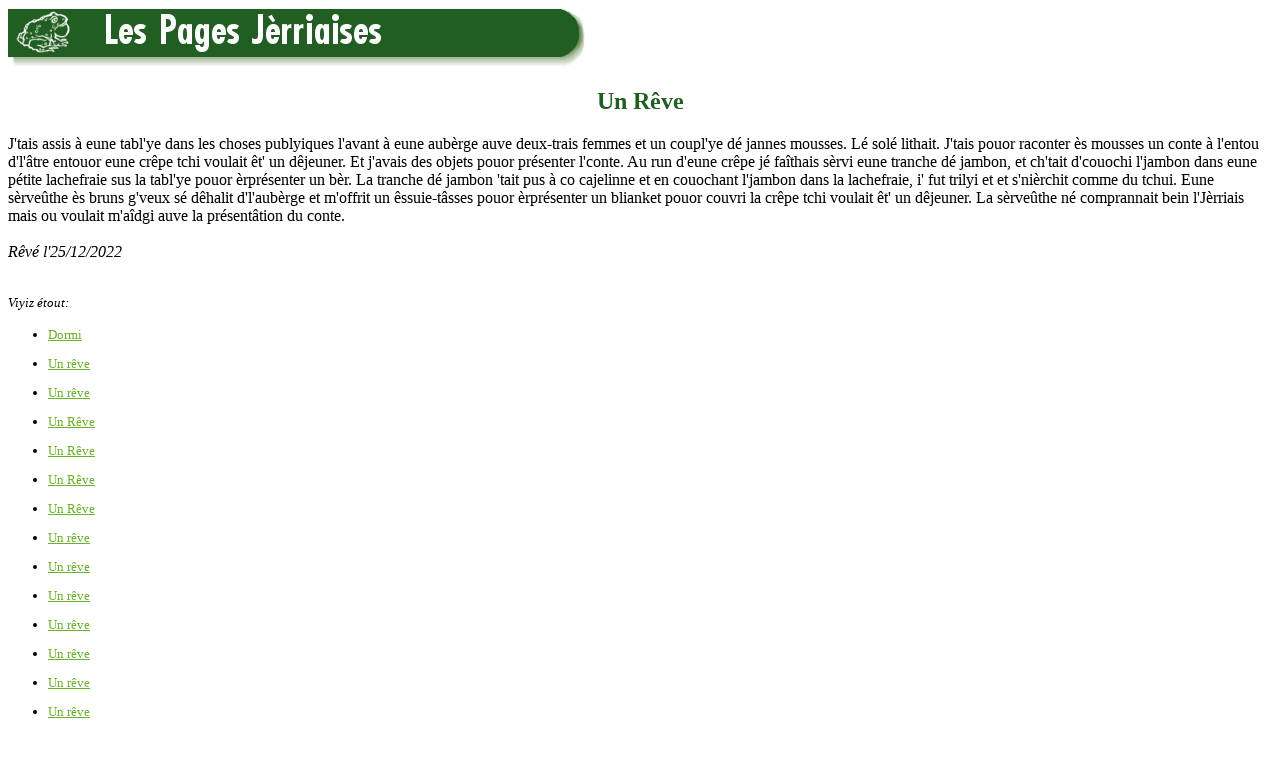

--- FILE ---
content_type: text/html
request_url: http://members.societe-jersiaise.org/geraint/jerriais/reve2022xx.html
body_size: 2141
content:
<HTML>
<HEAD>
<TITLE>Un R&ecirc;ve</TITLE>
<META  name="keywords" content="Jèrriais, Jersey language, langue jersiaise">
<META  name="description" content="J&egrave;rriais: la langue d'J&egrave;rri.">
</HEAD>
<body bgcolor="#ffffff" text="#000000" alink="#00FF40" link="#6BB12C" vlink="#215e21">

<a href="http://members.societe-jersiaise.org/geraint/jerriais.html" target="_top"><img align=middle src="pagesjerriaises.jpg" width=600 height=60 border=0 alt="Les Pages J&egrave;rriaises" title="D'&egrave;rtou &egrave;s Pages J&egrave;rriaises"></a><p>

<center><font color="#215e21"><h2>Un R&ecirc;ve</h2></font></center><p>


J'tais assis &agrave; eune tabl'ye dans les choses publyiques l'avant &agrave; eune aub&egrave;rge auve deux-trais femmes et un coupl'ye d&eacute; jannes mousses. L&eacute; sol&eacute; lithait. J'tais pouor raconter &egrave;s mousses un conte &agrave; l'entou d'l'&acirc;tre entouor eune cr&ecirc;pe tchi voulait &ecirc;t' un d&ecirc;jeuner. Et j'avais des objets pouor pr&eacute;senter l'conte. Au run d'eune cr&ecirc;pe j&eacute; fa&icirc;thais s&egrave;rvi eune tranche d&eacute; jambon, et ch'tait d'couochi l'jambon dans eune p&eacute;tite lachefraie sus la tabl'ye pouor &egrave;rpr&eacute;senter un b&egrave;r. La tranche d&eacute; jambon 'tait pus &agrave; co cajelinne et en couochant l'jambon dans la lachefraie, i' fut trilyi et et s'ni&egrave;rchit comme du tchui. Eune s&egrave;rve&ucirc;the &egrave;s bruns g'veux s&eacute; d&ecirc;halit d'l'aub&egrave;rge et m'offrit un &ecirc;ssuie-t&acirc;sses pouor &egrave;rpr&eacute;senter un blianket pouor couvri la cr&ecirc;pe tchi voulait &ecirc;t' un d&ecirc;jeuner. La s&egrave;rve&ucirc;the n&eacute; comprannait bein l'J&egrave;rriais mais ou voulait m'a&icirc;dgi auve la pr&eacute;sent&acirc;tion du conte.<br/>
<br/>
<i>R&ecirc;v&eacute; l'25/12/2022</i><br/>

&nbsp;<p>

<font size="2">

<I>Viyiz &eacute;tout:</I><p>

<ul>
<li><a href="dormivoc.html">Dormi</a><p>
<li><a href="revea2k.html">Un r&ecirc;ve</a><p>
<li><a href="reve2003.html">Un r&ecirc;ve</a><p>
<li><a href="reve2003b.html">Un R&ecirc;ve</a><p>
<li><a href="reve2003c.html">Un R&ecirc;ve</a><p>

<li><a href="reve2010.html">Un R&ecirc;ve</a><p>
<li><a href="reve2010b.html">Un R&ecirc;ve</a><p>
<li><a href="reve2010c.html">Un r&ecirc;ve</a><p>
<li><a href="reve2010d.html">Un r&ecirc;ve</a><p>
<li><a href="reve2010e.html">Un r&ecirc;ve</a><p>
<li><a href="reve2010f.html">Un r&ecirc;ve</a><p>
<li><a href="reve2010g.html">Un r&ecirc;ve</a><p>
<li><a href="reve2010h.html">Un r&ecirc;ve</a><p>
<li><a href="reve2010i.html">Un r&ecirc;ve</a><p>
<li><a href="reve2010j.html">Un r&ecirc;ve</a><p>

<li><a href="reve2011a.html">Un r&ecirc;ve</a><p>
<li><a href="reve2011b.html">Un r&ecirc;ve</a><p>
<li><a href="reve2011c.html">Un r&ecirc;ve</a><p>
<li><a href="reve2011d.html">Un r&ecirc;ve</a><p>
<li><a href="reve2011e.html">Un r&ecirc;ve</a><p>
<li><a href="reve2011f.html">Un r&ecirc;ve</a><p>
<li><a href="reve2011g.html">Un r&ecirc;ve</a><p>
<li><a href="reve2011h.html">Un r&ecirc;ve</a><p>
<li><a href="reve2011i.html">Un r&ecirc;ve</a><p>
<li><a href="reve2011j.html">Un r&ecirc;ve</a><p>
<li><a href="reve2011k.html">Un r&ecirc;ve</a><p>
<li><a href="reve2011l.html">Un r&ecirc;ve</a><p>
<li><a href="reve2011m.html">Un r&ecirc;ve</a><p>
<li><a href="reve2011n.html">Un r&ecirc;ve</a><p>
<li><a href="reve2011o.html">Un r&ecirc;ve</a><p>
<li><a href="reve2011p.html">Un r&ecirc;ve</a><p>
<li><a href="reve2011q.html">Un r&ecirc;ve</a><p>
<li><a href="reve2011r.html">Un r&ecirc;ve</a><p>

<li><a href="reve2013a.html">Un r&ecirc;ve</a><p>
<li><a href="reve2013b.html">Un r&ecirc;ve</a><p>
<li><a href="reve2013c.html">Un r&ecirc;ve</a><p>
<li><a href="reve2013d.html">Un r&ecirc;ve</a><p>
<li><a href="reve2013e.html">Un r&ecirc;ve</a><p>
<li><a href="reve2013f.html">Un r&ecirc;ve</a><p>
<li><a href="reve2013g.html">Un r&ecirc;ve</a><p>

<li><a href="reve2014a.html">Un R&ecirc;ve</a><p>
<li><a href="reve2014b.html">Un r&ecirc;ve</a><p>
<li><a href="reve2014c.html">Un r&ecirc;ve</a><p>
<li><a href="reve2014d.html">Un r&ecirc;ve</a><p>
<li><a href="reve2014e.html">Un r&ecirc;ve</a><p>
<li><a href="reve2014f.html">Des r&ecirc;ves</a><p>
<li><a href="reve2014g.html">Un r&ecirc;ve</a><p>
<li><a href="reve2014h.html">Un r&ecirc;ve</a><p>
<li><a href="reve2014i.html">Un r&ecirc;ve</a><p>
<li><a href="reve2014j.html">Un r&ecirc;ve</a><p>

<li><a href="reve2015a.html">Un R&ecirc;ve</a><p>
<li><a href="reve2015b.html">Un r&ecirc;ve</a><p>
<li><a href="reve2015c.html">Un r&ecirc;ve</a><p>
<li><a href="reve2015d.html">Un r&ecirc;ve</a><p>
<li><a href="reve2015e.html">Un r&ecirc;ve</a><p>
<li><a href="reve2015f.html">Des r&ecirc;ves</a><p>
<li><a href="reve2015g.html">Un r&ecirc;ve</a><p>
<li><a href="reve2015h.html">Un r&ecirc;ve</a><p>
<li><a href="reve2015i.html">Un R&ecirc;ve</a><p>
<li><a href="reve2015j.html">Un R&ecirc;ve</a><p>
<li><a href="reve2015k.html">Un R&ecirc;ve</a><p>
<li><a href="reve2015l.html">Des r&ecirc;ves</a><p>
<li><a href="reve2015m.html">Un r&ecirc;ve</a><p>
<li><a href="reve2015n.html">Un r&ecirc;ve</a><p>
<li><a href="reve2015o.html">Un r&ecirc;ve</a><p>
<li><a href="reve2015p.html">Un r&ecirc;ve</a><p>
<li><a href="reve2015q.html">Un r&ecirc;ve</a><p>
<li><a href="reve2015r.html">Un r&ecirc;ve</a><p>
<li><a href="reve2015s.html">Un r&ecirc;ve</a><p>
<li><a href="reve2015t.html">Un r&ecirc;ve</a><p>
<li><a href="reve2015u.html">Un r&ecirc;ve</a><p>

<li><a href="reve2016a.html">Un r&ecirc;ve</a><p>
<li><a href="reve2016b.html">Un r&ecirc;ve</a><p>
<li><a href="reve2016c.html">Un r&ecirc;ve</a><p>
<li><a href="reve2016d.html">Un r&ecirc;ve</a><p>
<li><a href="reve2016e.html">Un r&ecirc;ve</a><p>
<li><a href="reve2016f.html">Un r&ecirc;ve</a><p>
<li><a href="reve2016g.html">Un r&ecirc;ve</a><p>
<li><a href="reve2016h.html">Un r&ecirc;ve</a><p>

<li><a href="reve2017a.html">Un r&ecirc;ve</a><p>
<li><a href="reve2017b.html">Un r&ecirc;ve</a><p>
<li><a href="reve2017c.html">Un r&ecirc;ve</a><p>
<li><a href="reve2017d.html">Un r&ecirc;ve</a><p>
<li><a href="reve2017e.html">Un r&ecirc;ve</a><p>
<li><a href="reve2017f.html">Un r&ecirc;ve</a><p>
<li><a href="reve2017g.html">Un r&ecirc;ve</a><p>
<li><a href="reve2017h.html">Un r&ecirc;ve</a><p>
<li><a href="reve2017i.html">Un r&ecirc;ve</a><p>

<li><a href="reve2018a.html">Un r&ecirc;ve</a><p>
<li><a href="reve2018b.html">Un r&ecirc;ve</a><p>
<li><a href="reve2018c.html">Un r&ecirc;ve</a><p>
<li><a href="reve2018d.html">Un r&ecirc;ve</a><p>
<li><a href="reve2018e.html">Un r&ecirc;ve</a><p>
<li><a href="reve2018f.html">Un r&ecirc;ve</a><p>
<li><a href="reve2018g.html">Un r&ecirc;ve</a><p>
<li><a href="reve2018h.html">Un r&ecirc;ve</a><p>
<li><a href="reve2018i.html">Un r&ecirc;ve</a><p>
<li><a href="reve2018j.html">Un r&ecirc;ve</a><p>
<li><a href="reve2018k.html">Un r&ecirc;ve</a><p>
<li><a href="reve2018l.html">Un r&ecirc;ve</a><p>
<li><a href="reve2018m.html">Un r&ecirc;ve</a><p>
<li><a href="reve2018n.html">Un r&ecirc;ve</a><p>
<li><a href="reve2018o.html">Un r&ecirc;ve</a><p>
<li><a href="reve2018p.html">Un r&ecirc;ve</a><p>
<li><a href="reve2018q.html">Un r&ecirc;ve</a><p>
<li><a href="reve2018r.html">Un r&ecirc;ve</a><p>
<li><a href="reve2018s.html">Un r&ecirc;ve</a><p>
<li><a href="reve2018t.html">Un r&ecirc;ve</a><p>
<li><a href="reve2018u.html">Un r&ecirc;ve</a><p>
<li><a href="reve2018v.html">Un r&ecirc;ve</a><p>
<li><a href="reve2018w.html">Un r&ecirc;ve</a><p>
<li><a href="reve2018x.html">Un r&ecirc;ve</a><p>
<li><a href="reve2019a.html">Un r&ecirc;ve</a><p>
<li><a href="reve2019b.html">Un r&ecirc;ve</a><p>
<li><a href="reve2019c.html">Un r&ecirc;ve</a><p>
<li><a href="reve2019d.html">Un r&ecirc;ve</a><p>
<li><a href="reve2019e.html">Un r&ecirc;ve</a><p>
<li><a href="reve2019f.html">Un r&ecirc;ve</a><p>
<li><a href="reve2019g.html">Un r&ecirc;ve</a><p>
<li><a href="reve2019h.html">Un r&ecirc;ve</a><p>
<li><a href="reve2019i.html">Un r&ecirc;ve</a><p>
<li><a href="reve2019j.html">Un r&ecirc;ve</a><p>
<li><a href="reve2019k.html">Un r&ecirc;ve</a><p>
<li><a href="reve2019l.html">Un r&ecirc;ve</a><p>
<li><a href="reve2019m.html">Un r&ecirc;ve</a><p>
<li><a href="reve2019n.html">Un r&ecirc;ve</a><p>
<li><a href="reve2019o.html">Un r&ecirc;ve</a><p>
<li><a href="reve2020a.html">Un r&ecirc;ve</a><p>
<li><a href="reve2020b.html">Un r&ecirc;ve</a><p>
<li><a href="reve2020c.html">Un r&ecirc;ve</a><p>
<li><a href="reve2020d.html">Un r&ecirc;ve</a><p>
<li><a href="reve2020e.html">Un r&ecirc;ve</a><p>
<li><a href="reve2020f.html">Un r&ecirc;ve</a><p>
<li><a href="reve2020g.html">Un r&ecirc;ve</a><p>
<li><a href="reve2021a.html">&Ecirc;gr&icirc;nfli&eacute;e</a><p>
<li><a href="reve2021b.html">Un r&ecirc;ve</a><p>
<li><a href="reve2021c.html">Un r&ecirc;ve</a><p>
<li><a href="reve2021d.html">Un r&ecirc;ve</a><p>
<li><a href="reve2021e.html">Un r&ecirc;ve</a><p>
<li><a href="reve2021f.html">Un r&ecirc;ve</a><p>
<li><a href="reve2021g.html">Un r&ecirc;ve</a><p>
<li><a href="reve2021h.html">Un r&ecirc;ve</a><p>
<li><a href="reve2021i.html">Un r&ecirc;ve</a><p>
<li><a href="reve2021j.html">Un r&ecirc;ve</a><p>
<li><a href="reve2021k.html">Un r&ecirc;ve</a><p>
<li><a href="reve2021l.html">Un r&ecirc;ve</a><p>
<li><a href="reve2021m.html">Un r&ecirc;ve</a><p>
<li><a href="reve2021n.html">Un r&ecirc;ve</a><p>
<li><a href="reve2021o.html">Un r&ecirc;ve</a><p>
<li><a href="reve2021p.html">Un r&ecirc;ve</a><p>
<li><a href="reve2022a.html">Un r&ecirc;ve</a><p>
<li><a href="reve2022b.html">Un r&ecirc;ve</a><p>
<li><a href="reve2022c.html">Un r&ecirc;ve</a><p>
<li><a href="reve2022d.html">Un r&ecirc;ve</a><p>
<li><a href="reve2022e.html">Un r&ecirc;ve</a><p>
<li><a href="reve2022f.html">Un r&ecirc;ve</a><p>
<li><a href="reve2022g.html">Un r&ecirc;ve</a><p>
<li><a href="reve2022h.html">Un r&ecirc;ve</a><p>
<li><a href="reve2022i.html">Un r&ecirc;ve</a><p>
<li><a href="reve2022j.html">Un r&ecirc;ve</a><p>
<li><a href="reve2022k.html">Un r&ecirc;ve</a><p>
<li><a href="reve2022l.html">Un r&ecirc;ve</a><p>
<li><a href="reve2022m.html">Un r&ecirc;ve</a><p>
<li><a href="reve2022n.html">Un r&ecirc;ve</a><p>
<li><a href="reve2022o.html">Un r&ecirc;ve</a><p>
<li><a href="reve2022p.html">Un r&ecirc;ve</a><p>
<li><a href="reve2022q.html">Un r&ecirc;ve</a><p>
<li><a href="reve2022r.html">Un r&ecirc;ve</a><p>
<li><a href="reve2022s.html">Un r&ecirc;ve</a><p>
<li><a href="reve2022t.html">Un r&ecirc;ve</a><p>
<li><a href="reve2022u.html">Un r&ecirc;ve</a><p>
<li><a href="reve2022v.html">Un r&ecirc;ve</a><p>
<li><a href="reve2022w.html">Un r&ecirc;ve</a><p>
<li><a href="reve2022x.html">Un r&ecirc;ve</a><p>
<li><a href="reve2022y.html">Un r&ecirc;ve</a><p>
<li><a href="reve2022z.html">Un r&ecirc;ve</a><p>
<li><a href="reve2022aa.html">Un r&ecirc;ve</a><p>
<li><a href="reve2022bb.html">Un r&ecirc;ve</a><p>
<li><a href="reve2022cc.html">Un r&ecirc;ve</a><p>
<li><a href="reve2022dd.html">Un r&ecirc;ve</a><p>
<li><a href="reve2022ee.html">Un r&ecirc;ve</a><p>
<li><a href="reve2022ff.html">Un r&ecirc;ve</a><p>
<li><a href="reve2022gg.html">Un r&ecirc;ve</a><p>
<li><a href="reve2022hh.html">Un r&ecirc;ve</a><p>
<li><a href="reve2022ii.html">Un r&ecirc;ve</a><p>
<li><a href="reve2022jj.html">Un r&ecirc;ve</a><p>
<li><a href="reve2022kk.html">Un r&ecirc;ve</a><p>
<li><a href="reve2022ll.html">Un r&ecirc;ve</a><p>
<li><a href="reve2022mm.html">Un r&ecirc;ve</a><p>
<li><a href="reve2022nn.html">Un r&ecirc;ve</a><p>
<li><a href="reve2022oo.html">Un r&ecirc;ve</a><p>
<li><a href="reve2022pp.html">Un r&ecirc;ve</a><p>
<li><a href="reve2022qq.html">Un r&ecirc;ve</a><p>
<li><a href="reve2022rr.html">Un r&ecirc;ve</a><p>
<li><a href="reve2022ss.html">Un r&ecirc;ve</a><p>
<li><a href="reve2022tt.html">Un r&ecirc;ve</a><p>
<li><a href="reve2022uu.html">Un r&ecirc;ve</a><p>
<li><a href="reve2022vv.html">Un r&ecirc;ve</a><p>
<li><a href="reve2022ww.html">Un r&ecirc;ve</a><p>

<li><a href="reve2023a.html">Un r&ecirc;ve</a><p>
<li><a href="reve2023b.html">Un r&ecirc;ve</a><p>
<li><a href="reve2023c.html">Un r&ecirc;ve</a><p>
<li><a href="reve2023d.html">Un r&ecirc;ve</a><p>
<li><a href="reve2023e.html">Un r&ecirc;ve</a><p>
<li><a href="reve2023f.html">Un r&ecirc;ve</a><p>
<li><a href="reve2023g.html">Un r&ecirc;ve</a><p>
<li><a href="reve2023h.html">Un r&ecirc;ve</a><p>
<li><a href="reve2023i.html">Un r&ecirc;ve</a><p>
<li><a href="reve2023j.html">Un r&ecirc;ve</a><p>
 <li><a href="reve2023k.html">Un r&ecirc;ve</a><p>
<li><a href="reve2023l.html">Des r&ecirc;ves</a><p>
<li><a href="reve2023m.html">Un r&ecirc;ve</a><p>
<li><a href="reve2023n.html">Un r&ecirc;ve</a><p>
<li><a href="reve2023o.html">Un r&ecirc;ve</a><p>
<li><a href="reve2023p.html">Un r&ecirc;ve</a><p>
<li><a href="reve2023q.html">Un r&ecirc;ve</a><p>
<li><a href="reve2023r.html">Un r&ecirc;ve</a><p>
<li><a href="reve2023s.html">Un r&ecirc;ve</a><p>
<li><a href="reve2023t.html">Un r&ecirc;ve</a><p>
<li><a href="reve2023u.html">Un r&ecirc;ve</a><p>
<li><a href="reve2023v.html">Un r&ecirc;ve</a><p>
<li><a href="reve2023w.html">Un r&ecirc;ve</a><p>
<li><a href="reve2023x.html">Un r&ecirc;ve</a><p>
<li><a href="reve2023y.html">Un r&ecirc;ve</a><p>
<li><a href="reve2023z.html">Un r&ecirc;ve</a><p>
<li><a href="reve2023aa.html">Un r&ecirc;ve</a><p>
<li><a href="reve2023bb.html">Un r&ecirc;ve</a><p>
<li><a href="reve2023cc.html">Un r&ecirc;ve</a><p>
<li><a href="reve2023dd.html">Un r&ecirc;ve</a><p>
<li><a href="reve2023ee.html">Un r&ecirc;ve</a><p>
<li><a href="reve2023ff.html">Des r&ecirc;ves</a><p>
<li><a href="reve2023gg.html">Un r&ecirc;ve</a><p>
<li><a href="reve2023hh.html">Un r&ecirc;ve</a><p>
<li><a href="reve2023ii.html">Un r&ecirc;ve</a><p>
<li><a href="reve2023jj.html">Un r&ecirc;ve</a><p>
<li><a href="reve2023kk.html">Un r&ecirc;ve</a><p>
<li><a href="reve2023ll.html">Un r&ecirc;ve</a><p>
<li><a href="reve2023mm.html">Un r&ecirc;ve</a><p>
<li><a href="reve2023nn.html">Un r&ecirc;ve</a><p>
<li><a href="reve2023oo.html">Un r&ecirc;ve</a><p>
<li><a href="reve2023pp.html">Un r&ecirc;ve</a><p>
<li><a href="reve2023qq.html">Un r&ecirc;ve</a><p>
<li><a href="reve2023rr.html">Un r&ecirc;ve</a><p>
<li><a href="reve2023ss.html">Un r&ecirc;ve</a><p>
<li><a href="reve2023tt.html">Un r&ecirc;ve</a><p>
<li><a href="reve2023uu.html">Un r&ecirc;ve</a><p>
<li><a href="reve2023vv.html">Un r&ecirc;ve</a><p>
<li><a href="reve2023ww.html">Un r&ecirc;ve</a><p>
<li><a href="reve2023xx.html">Un r&ecirc;ve</a><p>
<li><a href="reve2023yy.html">Un r&ecirc;ve</a><p>
<li><a href="reve2023zz.html">Un r&ecirc;ve</a><p>
<li><a href="reve2023aaa.html">Un r&ecirc;ve</a><p>
<li><a href="reve2023bbb.html">Un r&ecirc;ve</a><p>
<li><a href="reve2023ccc.html">Un r&ecirc;ve</a><p>
<li><a href="reve2023ddd.html">Un r&ecirc;ve</a><p>
<li><a href="reve2023eee.html">Un r&ecirc;ve</a><p>
<li><a href="reve2023fff.html">Un r&ecirc;ve</a><p>
<li><a href="reve2023ggg.html">Un r&ecirc;ve</a><p>
<li><a href="reve2023hhh.html">Un r&ecirc;ve</a><p>
<li><a href="reve2023iii.html">Un r&ecirc;ve</a><p>
<li><a href="reve2023jjj.html">Un r&ecirc;ve</a><p>
<li><a href="reve2023kkk.html">Un r&ecirc;ve</a><p>
<li><a href="reve2024a.html">Un r&ecirc;ve</a><p>
<li><a href="reve2024b.html">Un r&ecirc;ve</a><p>
<li><a href="reve2024c.html">Un r&ecirc;ve</a><p>
<li><a href="reve2024d.html">Un r&ecirc;ve</a><p>
<li><a href="reve2024e.html">Un r&ecirc;ve</a><p>
<li><a href="reve2024f.html">Un r&ecirc;ve</a><p>
<li><a href="reve2024g.html">Un r&ecirc;ve</a><p>
<li><a href="reve2024h.html">Un r&ecirc;ve</a><p>
<li><a href="reve2024i.html">Un r&ecirc;ve</a><p>
<li><a href="reve2024j.html">Un r&ecirc;ve</a><p>
<li><a href="reve2024k.html">Un r&ecirc;ve</a><p>
<li><a href="reve2024l.html">Un r&ecirc;ve</a><p>
<li><a href="reve2024m.html">Un r&ecirc;ve</a><p>
<li><a href="reve2024n.html">Un r&ecirc;ve</a><p>
<li><a href="reve2024o.html">Un r&ecirc;ve</a><p>
<li><a href="reve2024p.html">Un r&ecirc;ve</a><p>
<li><a href="reve2024q.html">Un r&ecirc;ve</a><p>
<li><a href="reve2024r.html">Un r&ecirc;ve</a><p>
<li><a href="reve2024s.html">Un r&ecirc;ve</a><p>
<li><a href="reve2024t.html">Un r&ecirc;ve</a><p>
<li><a href="reve2024u.html">Un r&ecirc;ve</a><p>
<li><a href="reve2024v.html">Un r&ecirc;ve</a><p>
<li><a href="reve2024w.html">Un r&ecirc;ve</a><p>
<li><a href="reve2024x.html">Un r&ecirc;ve</a><p>
<li><a href="reve2024y.html">Un r&ecirc;ve</a><p>
<li><a href="reve2024z.html">Un r&ecirc;ve</a><p>
<li><a href="reve2024aa.html">Un r&ecirc;ve</a><p>
<li><a href="reve2024bb.html">Un r&ecirc;ve</a><p>
<li><a href="reve2024cc.html">Un r&ecirc;ve</a><p>
<li><a href="reve2024dd.html">Un r&ecirc;ve</a><p>
<li><a href="reve2024ee.html">Un r&ecirc;ve</a><p>
<li><a href="reve2024ff.html">Un r&ecirc;ve</a><p>
<li><a href="reve2024gg.html">Un r&ecirc;ve</a><p>
<li><a href="reve2024hh.html">Un r&ecirc;ve</a><p>
<li><a href="reve2024ii.html">Un r&ecirc;ve</a><p>
<li><a href="reve2024jj.html">Un r&ecirc;ve</a><p>
<li><a href="reve2024kk.html">Un r&ecirc;ve</a><p>
<li><a href="reve2024ll.html">Un r&ecirc;ve</a><p>
<li><a href="reve2024mm.html">Un r&ecirc;ve</a><p>
<li><a href="reve2024nn.html">Un r&ecirc;ve</a><p>
<li><a href="reve2024oo.html">Un r&ecirc;ve</a><p>
<li><a href="reve2024pp.html">Un r&ecirc;ve</a><p>
<li><a href="reve2024qq.html">Un r&ecirc;ve</a><p>
<li><a href="reve2024rr.html">Un r&ecirc;ve</a><p>
<li><a href="reve2024ss.html">Un r&ecirc;ve</a><p>
<li><a href="reve2024tt.html">Un r&ecirc;ve</a><p>
<li><a href="reve2024uu.html">Un r&ecirc;ve</a><p>
<li><a href="reve2024vv.html">Un r&ecirc;ve</a><p>
<li><a href="reve2024ww.html">Un r&ecirc;ve</a><p>
<li><a href="reve2024xx.html">Un r&ecirc;ve</a><p>
<li><a href="reve2024yy.html">Un r&ecirc;ve</a><p>
<li><a href="reve2024zz.html">Un r&ecirc;ve</a><p>
<li><a href="reve2024aaa.html">Un r&ecirc;ve</a><p>
<li><a href="reve2024bbb.html">Un r&ecirc;ve</a><p>
<li><a href="reve2024ccc.html">Un r&ecirc;ve</a><p>
<li><a href="reve2025a.html">Un r&ecirc;ve</a><p>
<li><a href="reve2025b.html">Un r&ecirc;ve</a><p>
<li><a href="reve2025c.html">Un r&ecirc;ve</a><p>
<li><a href="reve2025d.html">Un r&ecirc;ve</a><p>
<li><a href="reve2025e.html">Un r&ecirc;ve</a><p>
<li><a href="reve2025f.html">Un r&ecirc;ve</a><p>
<li><a href="reve2025g.html">Des r&ecirc;ves</a><p>
<li><a href="reve2025h.html">Un r&ecirc;ve</a><p>
<li><a href="reve2025i.html">Un r&ecirc;ve</a><p>
<li><a href="reve2025j.html">Un r&ecirc;ve</a><p>
<li><a href="reve2025k.html">Des r&ecirc;ves</a><p>
<li><a href="reve2025l.html">Un r&ecirc;ve</a><p>
<li><a href="reve2025m.html">Un r&ecirc;ve</a><p>
<li><a href="reve2025n.html">Un r&ecirc;ve</a><p>
<li><a href="reve2025o.html">Un r&ecirc;ve</a><p>
<!-- <li><a href="reve2026a.html">Un r&ecirc;ve</a><p> -->

</ul>
</font>

&nbsp;<p>
<a href="http://members.societe-jersiaise.org/geraint/jerriais.html" target="_top"><img align=middle src="pagesjerriaises.jpg" width=600 height=60 border=0 alt="Les Pages J&egrave;rriaises" title="D'&egrave;rtou &egrave;s Pages J&egrave;rriaises"></a><p>

</BODY>
</HTML>

